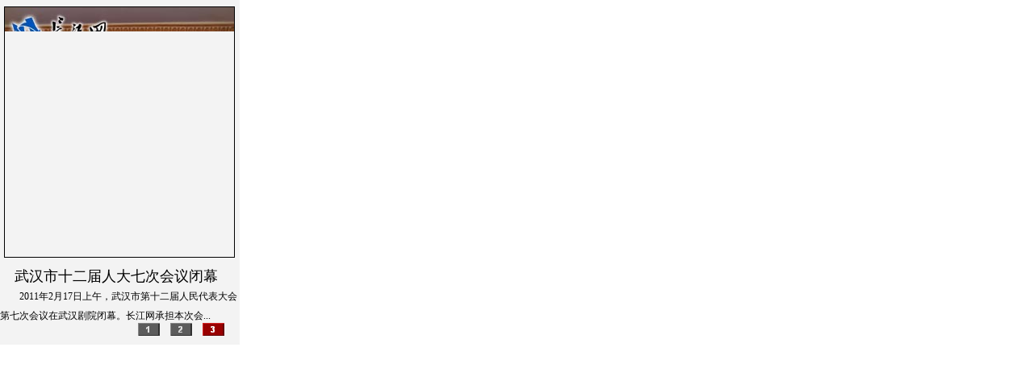

--- FILE ---
content_type: text/html
request_url: http://zt.cjn.cn/zt2011/2011wh/pics/
body_size: 4356
content:
<!DOCTYPE html PUBLIC "-//W3C//DTD XHTML 1.0 Transitional//EN" "http://www.w3.org/TR/xhtml1/DTD/xhtml1-transitional.dtd">
<html xmlns="http://www.w3.org/1999/xhtml">
<head>
<meta http-equiv="Content-Type" content="text/html; charset=utf-8" />
<title></title>
<style type="text/css">
<!--
BODY {font-family: "宋体"; font-size: 12px;line-height: 24px;PADDING-RIGHT: 0px; PADDING-LEFT: 0px;  BACKGROUND: #fff; PADDING-BOTTOM: 0px; MARGIN: 0px;  PADDING-TOP: 0px;}
td {font-size: 9pt}
.tt {color: #525252;}
.tt div{float:left; height:23px; margin-top:0;padding:0;}
A:link {color: #525252; text-decoration: none}
A:visited{color: #525252;text-decoration: none;}
A:hover {color: #b30202; text-decoration: none}
A:active {color: #b30202;text:expression(target="_blank");}

.ablack:link{color: #000;text-decoration: none}
.ablack:visited{color: #000;text-decoration: none}
.ablack:hover{color: #b30202; text-decoration: none}
.ablack:active{color: #b30202;}
.ablue:link{COLOR: #083A70;text-decoration: none}



H4 {PADDING-RIGHT: 0px; PADDING-LEFT: 0px; PADDING-BOTTOM: 0px; MARGIN: 0px; PADDING-TOP: 0px}

IMG{BORDER-TOP-WIDTH: 0px; PADDING-RIGHT: 0px; PADDING-LEFT: 0px; BORDER-LEFT-WIDTH: 0px; BORDER-BOTTOM-WIDTH: 0px; PADDING-BOTTOM: 0px; MARGIN-top: 8px;MARGIN-left: 5px; PADDING-TOP: 0px; BORDER-RIGHT-WIDTH: 0px; BORDER: #000 1px solid;}
ul{margin:0;padding:0;}
.touchMenu2{width:139px;height:27px;padding-top:11px;padding-left:158px; background:#F3F3F3}
.touchMenu2 div{float:left;width:27px; height:16px;margin-left:13px;cursor:pointer; line-height:27px;}
.active_button1{background:url(http://img.cjn.cn/cqsc/1hong.jpg);}
.normal_button1{background:url(http://img.cjn.cn/cqsc/1hui.jpg);}
.active_button2{background:url(http://img.cjn.cn/cqsc/2hong.jpg);}
.normal_button2{background:url(http://img.cjn.cn/cqsc/2hui.jpg);}
.active_button3{background:url(http://img.cjn.cn/cqsc/3hong.jpg);}
.normal_button3{background:url(http://img.cjn.cn/cqsc/3hui.jpg);}
.touchMenu2Content { width:297px; height:390px; background:#F3F3F3;}
.touchMenu2Content H4{CLEAR: both; PADDING-RIGHT: 0px; PADDING-LEFT: 0px; FONT-WEIGHT: 100; FONT-SIZE: 18px; PADDING-BOTTOM: 0px; PADDING-TOP: 11px; FONT-FAMILY: "黑体" ,Arial Black,sans-serif; TEXT-ALIGN: left}
.touchMenu2Content p{PADDING-RIGHT: 0px; PADDING-LEFT: 0px; PADDING-BOTTOM: 0px; MARGIN: 0px; COLOR: #003366; TEXT-INDENT: 2em; PADDING-TOP: 1px; TEXT-ALIGN: left}


-->
</style>

<script language="javascript">

 /**
  * @author [cnhubei]yuyangzhi
  * @version v1.3
  * v1.2 修改两个关于页面缓存的BUG
  * v1.3 增加了一个回调功能
  * @Date:2007-5-10
  */
function getTBprefixName(str,sta){
	if(str.indexOf("active")!=-1 || str.indexOf("normal")!=-1) str=str.substr(6);
		else if(str.indexOf("over")!=-1) str=str.substr(4);
			else str="";
	return sta+str;
}
function getElement(_id){
  return (document.getElementById) ? document.getElementById(_id): document.all[_id];
}
function IsChild(cNode,pNode){
	while(cNode!=null){
		cNode=cNode.parentNode;
		if(cNode==pNode) return true; 
	}
	return false;
}
var divCache=new Object();
var menuBarObj=new Object();
var MouseDelayTime=150;//鼠标感应延迟   毫秒
function startTouchMenu(){
	for(var i=0;i<arguments.length;i++){
		menuBarObj[arguments[i]]=getElement(arguments[i]);//菜单条对象
		if(menuBarObj[arguments[i]]==null) return;
		menuBarObj[arguments[i]].menusObj=new Object();
		//menuBarObj[arguments[i]].menusObj=menuBarObj[arguments[i]].childNodes;//菜单条对象下所有菜单集合(DIV组)
		menuBarObj[arguments[i]]._isAutoPlayFlag=menuBarObj[arguments[i]].getAttribute("isAutoPlay") || 'false';
        menuBarObj[arguments[i]]._delay=menuBarObj[arguments[i]].getAttribute("delay") || 3000;
		menuBarObj[arguments[i]]._length=0;//字菜单个数
		menuBarObj[arguments[i]]._currentActiveIndex=0;//当前活动的菜单编号
		menuBarObj[arguments[i]].waitInterval=null;//鼠标触摸时的计时器
		menuBarObj[arguments[i]].autoTimer=null;//自动播放的计时器
		menuBarObj[arguments[i]].prepareAutoTimer=null;//准备自动播放前的时间间隔
		//menuBarObj[arguments[i]]=menuBarObj;
		menuBarObj[arguments[i]]._name=arguments[i];//名字(ID值)
		menuBarObj[arguments[i]]._childNodes=menuBarObj[arguments[i]].getElementsByTagName("div");
		for(var j=0;j<menuBarObj[arguments[i]]._childNodes.length;j++){
			
			var menuObj=menuBarObj[arguments[i]]._childNodes[j];//单个菜单
			if(!menuObj.getAttribute("urn") || !menuObj.getAttribute("rel")){continue;}//过虑掉没有 urn 或 rel 属性的 div
			if(menuObj.parentNode.tagName!="DIV") {return;}
			
			//if(menuObj.nodeType!=1) {continue;}//于FF兼容，过虑出节点
			
			menuObj.urnStr=menuObj.getAttribute("urn");//自已的菜单名
			menuObj.relStr=menuObj.getAttribute("rel");//所对应的内容区域名
			menuObj.isAjax=menuObj.getAttribute("isAjax") || 'false';
			menuObj.useCache=menuObj.getAttribute("useCache") || 'true';//是否使用缓存,当isAjax为true时有效
            menuObj.callback=menuObj.getAttribute("callback") || 'null';//回调方法
			menuBarObj[arguments[i]].menusObj[menuObj.urnStr]=menuObj;//过滤掉不属于自己的子元属
			menuBarObj.relTagObj=getElement(menuObj.relStr);
			menuBarObj.relTagObj._touchMenu=menuObj;
			menuObj._selfIndex=j;//自己的编号,按顺序编号
			menuBarObj[arguments[i]]._length++;//计算菜单数量
			menuObj.setActive=function(flag){
				if(flag){
					this.status="active";
					this.className=getTBprefixName(this.className,"active");
				}else{
					this.status="normal";
					this.className=getTBprefixName(this.className,"normal");
				}
			}
			
			menuObj.LoadTab=function(){
				this.setActive(true);
				this.parentNode.activetab.setActive(false);
				this.parentNode.activetab=this;
				this.parentNode._currentActiveIndex=this._selfIndex;//将自己的编号赋给当前活动编号变量
				if(this.isAjax=="true"){
					//sendRequest(this.urnStr,this.relStr,this.useCache);
					sendRequest.call(this,this.urnStr,this.relStr,this.useCache);
				}else{
					loadCatchTab(this.urnStr,this.relStr);
				}
				
			}

			
			menuObj.onmouseover=function(aEvent){
				if(this.parentNode._isAutoPlayFlag=="true"){this.parentNode.prepareStopPlay();}
				var myEvent = window.event ? window.event : aEvent;
				this.prepareLoadTab(myEvent);
			}
			menuObj.prepareLoadTab=function(_divObj){
				
				var fm=_divObj.fromElement;
				if(IsChild(fm,this) || fm==this) return;//过滤子元素event
				if(this.status=="active") {return;}
				var isEvent= (window.event!=null )? true :((window.MouseEvent && _divObj.constructor == window.MouseEvent) ? true :false);//为了兼容IE、FF，判断对象是否由事件触发
				if(isEvent){
					clearTimeout(this.parentNode.waitInterval);
					this.parentNode.waitInterval=window.setTimeout("menuBarObj['"+this.parentNode._name+"'].menusObj['"+this.urnStr+"'].LoadTab();",MouseDelayTime);
				}else{
					this.LoadTab();
				}
			}

			menuObj.onmouseout=function(aEvent){
				var myEvent = window.event ? window.event : aEvent;
				this.prepareUnloadTab(myEvent);
				if(this.parentNode._isAutoPlayFlag=="true"){this.parentNode.prepareAutoPlay();}
			}
			menuObj.prepareUnloadTab=function(_divObj){
				var em=_divObj.toElement;
				if(IsChild(em,this) || em==this) return; //过滤子元素event
				if(this.status=="active") return;
				clearTimeout(this.parentNode.waitInterval);
			}
			
			if(menuObj.urnStr.indexOf("#default")!=-1){
				menuObj.setActive(true);
				menuBarObj[arguments[i]].activetab=menuObj;
				//if(menuObj.useCache=='true'){
				//无论是否用页面缓存都要保存第一屏的内容
					divCache[menuObj.urnStr]=getElement(menuObj.relStr).innerHTML;
				//}
			}else{
				menuObj.setActive(false);
			}
			
			menuBarObj.relTagObj.onmouseover=function(){
				if(this._touchMenu.parentNode._isAutoPlayFlag=="true"){this._touchMenu.parentNode.prepareStopPlay();}
				
			}
			menuBarObj.relTagObj.onmouseout=function(){
				if(this._touchMenu.parentNode._isAutoPlayFlag=="true"){this._touchMenu.parentNode.prepareAutoPlay();}
			}
			
		}
		
		menuBarObj[arguments[i]].prepareAutoPlay=function(){
			this.prepareAutoTimer=window.setTimeout("menuBarObj['"+this._name+"'].autoPlay();",MouseDelayTime);
		}
		
		menuBarObj[arguments[i]].autoPlay=function(){
			if(this._currentActiveIndex>=this._length){
				this._currentActiveIndex=0;
			}
			
			this._childNodes[this._currentActiveIndex].prepareLoadTab(this._childNodes[this._currentActiveIndex]);
			
			this._currentActiveIndex++;
			//setCurrentIndex(this._currentActiveIndex);测试
			clearTimeout(this.autoTimer);
			
			this.autoTimer=window.setTimeout("menuBarObj['"+this._name+"'].autoPlay();",this._delay);
		
		}
		
		menuBarObj[arguments[i]].prepareStopPlay=function(){
			clearTimeout(this.prepareAutoTimer);
			this.stopPlay();
		}
		menuBarObj[arguments[i]].stopPlay=function(){
			clearTimeout(this.autoTimer);
		}
		if(menuBarObj[arguments[i]].activetab==null){
			menuBarObj[arguments[i]].activetab=menuBarObj[arguments[i]]._childNodes[0];
		}
		
		if(menuBarObj[arguments[i]]._isAutoPlayFlag!=null && menuBarObj[arguments[i]]._isAutoPlayFlag=="true"){
			menuBarObj[arguments[i]].autoPlay();
		}
		
	}
	
}
function loadCatchTab(_urnStr,_relStr){
	
	var targetObj=getElement(_relStr);
	if(divCache[_urnStr]==null){
		var srcObj=getElement(_urnStr);
		targetObj.innerHTML=srcObj.innerHTML;
		divCache[_urnStr]=srcObj.innerHTML;
	}else{
		targetObj.innerHTML=divCache[_urnStr];
	}
	
}

function getXMLHttpRequest() {
	var http_request;
	if(window.XMLHttpRequest) { 
		http_request = new XMLHttpRequest();
		if (http_request.overrideMimeType) {
			http_request.overrideMimeType("text/xml");
		}
	}
	else if (window.ActiveXObject) { 
		try {
			http_request = new ActiveXObject("Msxml2.XMLHTTP");
		} catch (e) {
			try {
				http_request = new ActiveXObject("Microsoft.XMLHTTP");
			} catch (e) {}
		}
	}
	
	if (!http_request) { 
		window.alert("can't create XMLHttpRequest object.");
		return null;
	}	
	return http_request;
}

function sendRequest(url,_relStr,_useCache) {
	
	var targetObj=getElement(_relStr);
	var callback=this.callback;
	if(_useCache == "false" || divCache[url]==null){
		var XMLHttpObj = new getXMLHttpRequest();
		if (XMLHttpObj) {
			XMLHttpObj.onreadystatechange =function(){
				var data = null;
				if (XMLHttpObj.readyState == 4) {
					if (XMLHttpObj.status == 200) {
						targetObj.innerHTML = XMLHttpObj.responseText;
						
                        if(callback){
                            eval(callback);
                        }
						if(_useCache != "false"){divCache[url]=targetObj.innerHTML;}
					}
				}
			}
			
			
			XMLHttpObj.open("GET", url+ "?v="+(new Date()).getMilliseconds() , true);
			XMLHttpObj.setRequestHeader("content-type","text/html; charset=gb2312");

			XMLHttpObj.send(null);
		}
	}else{
		targetObj.innerHTML=divCache[url];
	}
	
	
}



///////////////////测试////////////////////////////////
function setCurrentIndex(index){
	var currentIndexTag=getElement("currentIndex");
	currentIndexTag.innerText=index;
}
</script>
</HEAD>

<BODY>
<div id="touchMenu2Content" class="touchMenu2Content">
						<a href='./201102/t1296095.htm' target='_blank' ><img src='./201102/W020110217410385184146.jpg' width='284' height='310'></a>
						<H4>　<a href='./201102/t1296095.htm' target='_blank' class='ablack'>新当选人大主任阮成发作重要讲话</a></H4>
						<p><a href='./201102/t1296095.htm'  target='_blank'  class='ablack'>2月17日上午，武汉市第十二届人民代表大会第七次会议在圆满完成各项议程后胜利闭幕，新当选的...</a></p>
					</div>
					
					
					<div id="touchMenu2_1" class="touchMenu2Content" style="display:none">
											<a href='./201102/t1296098.htm' target='_blank' ><img src='./201102/W020110217411781845558.jpg' width='284' height='310'></a>
						<H4>　<a href='./201102/t1296098.htm' target='_blank' class='ablack'>唐良智投票</a></H4>
						<p><a href='./201102/t1296098.htm'  target='_blank'  class='ablack'>2011年2月17日上午，武汉市第十二届人民代表大会第七次会议闭幕式开始。主席团常务主席、大会...</a></p>
					</div>
					
					
					<div id="touchMenu2_2" class="touchMenu2Content" style="display:none">
												<a href='./201102/t1295826.htm' target='_blank' ><img src='./201102/W020110217326914244308.jpg' width='284' height='310'></a>
						<H4>　<a href='./201102/t1295826.htm' target='_blank' class='ablack'>武汉市十二届人大七次会议闭幕</a></H4>
						<p><a href='./201102/t1295826.htm'  target='_blank'  class='ablack'>2011年2月17日上午，武汉市第十二届人民代表大会第七次会议在武汉剧院闭幕。长江网承担本次会...</a></p>
					</div>

				
                            <div id="touchMenu2" class="touchMenu2"  isAutoPlay="true" style="text-align:right">
                                <div class="active_button1" urn="#default_touchMenu2" rel="touchMenu2Content" ></div>
                                <div class="normal_button2" urn="touchMenu2_1" rel="touchMenu2Content"></div>
                                <div class="normal_button3" urn="touchMenu2_2" rel="touchMenu2Content"></div>
                            </div>
					</div>

<script>
startTouchMenu("touchMenu2");
</script>
</BODY>
</HTML>
